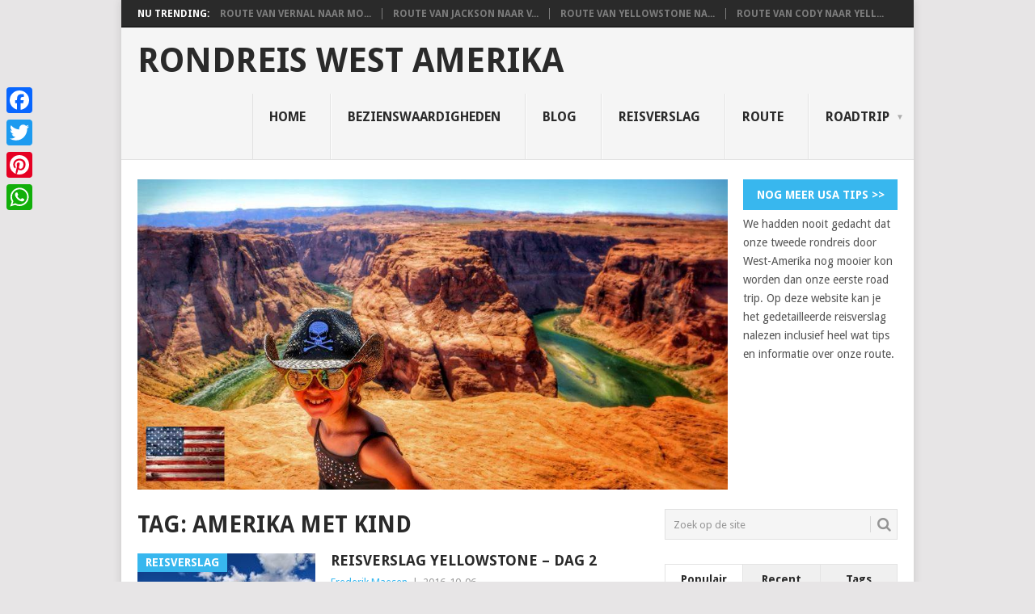

--- FILE ---
content_type: text/html; charset=UTF-8
request_url: https://www.rondreis-west-amerika.com/tag/amerika-met-kind/
body_size: 13151
content:
<!DOCTYPE html>
<html lang="nl">
<head>
<meta charset="UTF-8">
<meta name="viewport" content="width=device-width, initial-scale=1">
<link rel="profile" href="https://gmpg.org/xfn/11">
<link rel="pingback" href="https://www.rondreis-west-amerika.com/xmlrpc.php">
<meta name='robots' content='index, follow, max-image-preview:large, max-snippet:-1, max-video-preview:-1' />

	<!-- This site is optimized with the Yoast SEO plugin v19.8 - https://yoast.com/wordpress/plugins/seo/ -->
	<title>Amerika met kind Archieven - Rondreis West Amerika</title>
	<link rel="canonical" href="https://www.rondreis-west-amerika.com/tag/amerika-met-kind/" />
	<meta property="og:locale" content="nl_NL" />
	<meta property="og:type" content="article" />
	<meta property="og:title" content="Amerika met kind Archieven - Rondreis West Amerika" />
	<meta property="og:url" content="https://www.rondreis-west-amerika.com/tag/amerika-met-kind/" />
	<meta property="og:site_name" content="Rondreis West Amerika" />
	<meta name="twitter:card" content="summary_large_image" />
	<script type="application/ld+json" class="yoast-schema-graph">{"@context":"https://schema.org","@graph":[{"@type":"CollectionPage","@id":"https://www.rondreis-west-amerika.com/tag/amerika-met-kind/","url":"https://www.rondreis-west-amerika.com/tag/amerika-met-kind/","name":"Amerika met kind Archieven - Rondreis West Amerika","isPartOf":{"@id":"https://www.rondreis-west-amerika.com/#website"},"primaryImageOfPage":{"@id":"https://www.rondreis-west-amerika.com/tag/amerika-met-kind/#primaryimage"},"image":{"@id":"https://www.rondreis-west-amerika.com/tag/amerika-met-kind/#primaryimage"},"thumbnailUrl":"https://www.rondreis-west-amerika.com/wp-content/uploads/2016/10/IMG_5651.jpg","breadcrumb":{"@id":"https://www.rondreis-west-amerika.com/tag/amerika-met-kind/#breadcrumb"},"inLanguage":"nl"},{"@type":"ImageObject","inLanguage":"nl","@id":"https://www.rondreis-west-amerika.com/tag/amerika-met-kind/#primaryimage","url":"https://www.rondreis-west-amerika.com/wp-content/uploads/2016/10/IMG_5651.jpg","contentUrl":"https://www.rondreis-west-amerika.com/wp-content/uploads/2016/10/IMG_5651.jpg","width":4898,"height":3265,"caption":"Reisverhaal Yellowstone National Park"},{"@type":"BreadcrumbList","@id":"https://www.rondreis-west-amerika.com/tag/amerika-met-kind/#breadcrumb","itemListElement":[{"@type":"ListItem","position":1,"name":"Home","item":"https://www.rondreis-west-amerika.com/"},{"@type":"ListItem","position":2,"name":"Amerika met kind"}]},{"@type":"WebSite","@id":"https://www.rondreis-west-amerika.com/#website","url":"https://www.rondreis-west-amerika.com/","name":"Rondreis West Amerika","description":"Alles over onze rondreis in Amerika","potentialAction":[{"@type":"SearchAction","target":{"@type":"EntryPoint","urlTemplate":"https://www.rondreis-west-amerika.com/?s={search_term_string}"},"query-input":"required name=search_term_string"}],"inLanguage":"nl"}]}</script>
	<!-- / Yoast SEO plugin. -->


<link rel='dns-prefetch' href='//static.addtoany.com' />
<link rel='dns-prefetch' href='//fonts.googleapis.com' />
<link rel='dns-prefetch' href='//s.w.org' />
<link rel="alternate" type="application/rss+xml" title="Rondreis West Amerika &raquo; Feed" href="https://www.rondreis-west-amerika.com/feed/" />
<link rel="alternate" type="application/rss+xml" title="Rondreis West Amerika &raquo; Reactiesfeed" href="https://www.rondreis-west-amerika.com/comments/feed/" />
<link rel="alternate" type="application/rss+xml" title="Rondreis West Amerika &raquo; Amerika met kind Tagfeed" href="https://www.rondreis-west-amerika.com/tag/amerika-met-kind/feed/" />
<script type="text/javascript">
window._wpemojiSettings = {"baseUrl":"https:\/\/s.w.org\/images\/core\/emoji\/14.0.0\/72x72\/","ext":".png","svgUrl":"https:\/\/s.w.org\/images\/core\/emoji\/14.0.0\/svg\/","svgExt":".svg","source":{"concatemoji":"https:\/\/www.rondreis-west-amerika.com\/wp-includes\/js\/wp-emoji-release.min.js?ver=6.0.11"}};
/*! This file is auto-generated */
!function(e,a,t){var n,r,o,i=a.createElement("canvas"),p=i.getContext&&i.getContext("2d");function s(e,t){var a=String.fromCharCode,e=(p.clearRect(0,0,i.width,i.height),p.fillText(a.apply(this,e),0,0),i.toDataURL());return p.clearRect(0,0,i.width,i.height),p.fillText(a.apply(this,t),0,0),e===i.toDataURL()}function c(e){var t=a.createElement("script");t.src=e,t.defer=t.type="text/javascript",a.getElementsByTagName("head")[0].appendChild(t)}for(o=Array("flag","emoji"),t.supports={everything:!0,everythingExceptFlag:!0},r=0;r<o.length;r++)t.supports[o[r]]=function(e){if(!p||!p.fillText)return!1;switch(p.textBaseline="top",p.font="600 32px Arial",e){case"flag":return s([127987,65039,8205,9895,65039],[127987,65039,8203,9895,65039])?!1:!s([55356,56826,55356,56819],[55356,56826,8203,55356,56819])&&!s([55356,57332,56128,56423,56128,56418,56128,56421,56128,56430,56128,56423,56128,56447],[55356,57332,8203,56128,56423,8203,56128,56418,8203,56128,56421,8203,56128,56430,8203,56128,56423,8203,56128,56447]);case"emoji":return!s([129777,127995,8205,129778,127999],[129777,127995,8203,129778,127999])}return!1}(o[r]),t.supports.everything=t.supports.everything&&t.supports[o[r]],"flag"!==o[r]&&(t.supports.everythingExceptFlag=t.supports.everythingExceptFlag&&t.supports[o[r]]);t.supports.everythingExceptFlag=t.supports.everythingExceptFlag&&!t.supports.flag,t.DOMReady=!1,t.readyCallback=function(){t.DOMReady=!0},t.supports.everything||(n=function(){t.readyCallback()},a.addEventListener?(a.addEventListener("DOMContentLoaded",n,!1),e.addEventListener("load",n,!1)):(e.attachEvent("onload",n),a.attachEvent("onreadystatechange",function(){"complete"===a.readyState&&t.readyCallback()})),(e=t.source||{}).concatemoji?c(e.concatemoji):e.wpemoji&&e.twemoji&&(c(e.twemoji),c(e.wpemoji)))}(window,document,window._wpemojiSettings);
</script>
<style type="text/css">
img.wp-smiley,
img.emoji {
	display: inline !important;
	border: none !important;
	box-shadow: none !important;
	height: 1em !important;
	width: 1em !important;
	margin: 0 0.07em !important;
	vertical-align: -0.1em !important;
	background: none !important;
	padding: 0 !important;
}
</style>
	<link rel='stylesheet' id='wp-block-library-css'  href='https://www.rondreis-west-amerika.com/wp-includes/css/dist/block-library/style.min.css?ver=6.0.11' type='text/css' media='all' />
<style id='wp-block-library-theme-inline-css' type='text/css'>
.wp-block-audio figcaption{color:#555;font-size:13px;text-align:center}.is-dark-theme .wp-block-audio figcaption{color:hsla(0,0%,100%,.65)}.wp-block-code{border:1px solid #ccc;border-radius:4px;font-family:Menlo,Consolas,monaco,monospace;padding:.8em 1em}.wp-block-embed figcaption{color:#555;font-size:13px;text-align:center}.is-dark-theme .wp-block-embed figcaption{color:hsla(0,0%,100%,.65)}.blocks-gallery-caption{color:#555;font-size:13px;text-align:center}.is-dark-theme .blocks-gallery-caption{color:hsla(0,0%,100%,.65)}.wp-block-image figcaption{color:#555;font-size:13px;text-align:center}.is-dark-theme .wp-block-image figcaption{color:hsla(0,0%,100%,.65)}.wp-block-pullquote{border-top:4px solid;border-bottom:4px solid;margin-bottom:1.75em;color:currentColor}.wp-block-pullquote__citation,.wp-block-pullquote cite,.wp-block-pullquote footer{color:currentColor;text-transform:uppercase;font-size:.8125em;font-style:normal}.wp-block-quote{border-left:.25em solid;margin:0 0 1.75em;padding-left:1em}.wp-block-quote cite,.wp-block-quote footer{color:currentColor;font-size:.8125em;position:relative;font-style:normal}.wp-block-quote.has-text-align-right{border-left:none;border-right:.25em solid;padding-left:0;padding-right:1em}.wp-block-quote.has-text-align-center{border:none;padding-left:0}.wp-block-quote.is-large,.wp-block-quote.is-style-large,.wp-block-quote.is-style-plain{border:none}.wp-block-search .wp-block-search__label{font-weight:700}:where(.wp-block-group.has-background){padding:1.25em 2.375em}.wp-block-separator.has-css-opacity{opacity:.4}.wp-block-separator{border:none;border-bottom:2px solid;margin-left:auto;margin-right:auto}.wp-block-separator.has-alpha-channel-opacity{opacity:1}.wp-block-separator:not(.is-style-wide):not(.is-style-dots){width:100px}.wp-block-separator.has-background:not(.is-style-dots){border-bottom:none;height:1px}.wp-block-separator.has-background:not(.is-style-wide):not(.is-style-dots){height:2px}.wp-block-table thead{border-bottom:3px solid}.wp-block-table tfoot{border-top:3px solid}.wp-block-table td,.wp-block-table th{padding:.5em;border:1px solid;word-break:normal}.wp-block-table figcaption{color:#555;font-size:13px;text-align:center}.is-dark-theme .wp-block-table figcaption{color:hsla(0,0%,100%,.65)}.wp-block-video figcaption{color:#555;font-size:13px;text-align:center}.is-dark-theme .wp-block-video figcaption{color:hsla(0,0%,100%,.65)}.wp-block-template-part.has-background{padding:1.25em 2.375em;margin-top:0;margin-bottom:0}
</style>
<style id='global-styles-inline-css' type='text/css'>
body{--wp--preset--color--black: #000000;--wp--preset--color--cyan-bluish-gray: #abb8c3;--wp--preset--color--white: #ffffff;--wp--preset--color--pale-pink: #f78da7;--wp--preset--color--vivid-red: #cf2e2e;--wp--preset--color--luminous-vivid-orange: #ff6900;--wp--preset--color--luminous-vivid-amber: #fcb900;--wp--preset--color--light-green-cyan: #7bdcb5;--wp--preset--color--vivid-green-cyan: #00d084;--wp--preset--color--pale-cyan-blue: #8ed1fc;--wp--preset--color--vivid-cyan-blue: #0693e3;--wp--preset--color--vivid-purple: #9b51e0;--wp--preset--gradient--vivid-cyan-blue-to-vivid-purple: linear-gradient(135deg,rgba(6,147,227,1) 0%,rgb(155,81,224) 100%);--wp--preset--gradient--light-green-cyan-to-vivid-green-cyan: linear-gradient(135deg,rgb(122,220,180) 0%,rgb(0,208,130) 100%);--wp--preset--gradient--luminous-vivid-amber-to-luminous-vivid-orange: linear-gradient(135deg,rgba(252,185,0,1) 0%,rgba(255,105,0,1) 100%);--wp--preset--gradient--luminous-vivid-orange-to-vivid-red: linear-gradient(135deg,rgba(255,105,0,1) 0%,rgb(207,46,46) 100%);--wp--preset--gradient--very-light-gray-to-cyan-bluish-gray: linear-gradient(135deg,rgb(238,238,238) 0%,rgb(169,184,195) 100%);--wp--preset--gradient--cool-to-warm-spectrum: linear-gradient(135deg,rgb(74,234,220) 0%,rgb(151,120,209) 20%,rgb(207,42,186) 40%,rgb(238,44,130) 60%,rgb(251,105,98) 80%,rgb(254,248,76) 100%);--wp--preset--gradient--blush-light-purple: linear-gradient(135deg,rgb(255,206,236) 0%,rgb(152,150,240) 100%);--wp--preset--gradient--blush-bordeaux: linear-gradient(135deg,rgb(254,205,165) 0%,rgb(254,45,45) 50%,rgb(107,0,62) 100%);--wp--preset--gradient--luminous-dusk: linear-gradient(135deg,rgb(255,203,112) 0%,rgb(199,81,192) 50%,rgb(65,88,208) 100%);--wp--preset--gradient--pale-ocean: linear-gradient(135deg,rgb(255,245,203) 0%,rgb(182,227,212) 50%,rgb(51,167,181) 100%);--wp--preset--gradient--electric-grass: linear-gradient(135deg,rgb(202,248,128) 0%,rgb(113,206,126) 100%);--wp--preset--gradient--midnight: linear-gradient(135deg,rgb(2,3,129) 0%,rgb(40,116,252) 100%);--wp--preset--duotone--dark-grayscale: url('#wp-duotone-dark-grayscale');--wp--preset--duotone--grayscale: url('#wp-duotone-grayscale');--wp--preset--duotone--purple-yellow: url('#wp-duotone-purple-yellow');--wp--preset--duotone--blue-red: url('#wp-duotone-blue-red');--wp--preset--duotone--midnight: url('#wp-duotone-midnight');--wp--preset--duotone--magenta-yellow: url('#wp-duotone-magenta-yellow');--wp--preset--duotone--purple-green: url('#wp-duotone-purple-green');--wp--preset--duotone--blue-orange: url('#wp-duotone-blue-orange');--wp--preset--font-size--small: 13px;--wp--preset--font-size--medium: 20px;--wp--preset--font-size--large: 36px;--wp--preset--font-size--x-large: 42px;}.has-black-color{color: var(--wp--preset--color--black) !important;}.has-cyan-bluish-gray-color{color: var(--wp--preset--color--cyan-bluish-gray) !important;}.has-white-color{color: var(--wp--preset--color--white) !important;}.has-pale-pink-color{color: var(--wp--preset--color--pale-pink) !important;}.has-vivid-red-color{color: var(--wp--preset--color--vivid-red) !important;}.has-luminous-vivid-orange-color{color: var(--wp--preset--color--luminous-vivid-orange) !important;}.has-luminous-vivid-amber-color{color: var(--wp--preset--color--luminous-vivid-amber) !important;}.has-light-green-cyan-color{color: var(--wp--preset--color--light-green-cyan) !important;}.has-vivid-green-cyan-color{color: var(--wp--preset--color--vivid-green-cyan) !important;}.has-pale-cyan-blue-color{color: var(--wp--preset--color--pale-cyan-blue) !important;}.has-vivid-cyan-blue-color{color: var(--wp--preset--color--vivid-cyan-blue) !important;}.has-vivid-purple-color{color: var(--wp--preset--color--vivid-purple) !important;}.has-black-background-color{background-color: var(--wp--preset--color--black) !important;}.has-cyan-bluish-gray-background-color{background-color: var(--wp--preset--color--cyan-bluish-gray) !important;}.has-white-background-color{background-color: var(--wp--preset--color--white) !important;}.has-pale-pink-background-color{background-color: var(--wp--preset--color--pale-pink) !important;}.has-vivid-red-background-color{background-color: var(--wp--preset--color--vivid-red) !important;}.has-luminous-vivid-orange-background-color{background-color: var(--wp--preset--color--luminous-vivid-orange) !important;}.has-luminous-vivid-amber-background-color{background-color: var(--wp--preset--color--luminous-vivid-amber) !important;}.has-light-green-cyan-background-color{background-color: var(--wp--preset--color--light-green-cyan) !important;}.has-vivid-green-cyan-background-color{background-color: var(--wp--preset--color--vivid-green-cyan) !important;}.has-pale-cyan-blue-background-color{background-color: var(--wp--preset--color--pale-cyan-blue) !important;}.has-vivid-cyan-blue-background-color{background-color: var(--wp--preset--color--vivid-cyan-blue) !important;}.has-vivid-purple-background-color{background-color: var(--wp--preset--color--vivid-purple) !important;}.has-black-border-color{border-color: var(--wp--preset--color--black) !important;}.has-cyan-bluish-gray-border-color{border-color: var(--wp--preset--color--cyan-bluish-gray) !important;}.has-white-border-color{border-color: var(--wp--preset--color--white) !important;}.has-pale-pink-border-color{border-color: var(--wp--preset--color--pale-pink) !important;}.has-vivid-red-border-color{border-color: var(--wp--preset--color--vivid-red) !important;}.has-luminous-vivid-orange-border-color{border-color: var(--wp--preset--color--luminous-vivid-orange) !important;}.has-luminous-vivid-amber-border-color{border-color: var(--wp--preset--color--luminous-vivid-amber) !important;}.has-light-green-cyan-border-color{border-color: var(--wp--preset--color--light-green-cyan) !important;}.has-vivid-green-cyan-border-color{border-color: var(--wp--preset--color--vivid-green-cyan) !important;}.has-pale-cyan-blue-border-color{border-color: var(--wp--preset--color--pale-cyan-blue) !important;}.has-vivid-cyan-blue-border-color{border-color: var(--wp--preset--color--vivid-cyan-blue) !important;}.has-vivid-purple-border-color{border-color: var(--wp--preset--color--vivid-purple) !important;}.has-vivid-cyan-blue-to-vivid-purple-gradient-background{background: var(--wp--preset--gradient--vivid-cyan-blue-to-vivid-purple) !important;}.has-light-green-cyan-to-vivid-green-cyan-gradient-background{background: var(--wp--preset--gradient--light-green-cyan-to-vivid-green-cyan) !important;}.has-luminous-vivid-amber-to-luminous-vivid-orange-gradient-background{background: var(--wp--preset--gradient--luminous-vivid-amber-to-luminous-vivid-orange) !important;}.has-luminous-vivid-orange-to-vivid-red-gradient-background{background: var(--wp--preset--gradient--luminous-vivid-orange-to-vivid-red) !important;}.has-very-light-gray-to-cyan-bluish-gray-gradient-background{background: var(--wp--preset--gradient--very-light-gray-to-cyan-bluish-gray) !important;}.has-cool-to-warm-spectrum-gradient-background{background: var(--wp--preset--gradient--cool-to-warm-spectrum) !important;}.has-blush-light-purple-gradient-background{background: var(--wp--preset--gradient--blush-light-purple) !important;}.has-blush-bordeaux-gradient-background{background: var(--wp--preset--gradient--blush-bordeaux) !important;}.has-luminous-dusk-gradient-background{background: var(--wp--preset--gradient--luminous-dusk) !important;}.has-pale-ocean-gradient-background{background: var(--wp--preset--gradient--pale-ocean) !important;}.has-electric-grass-gradient-background{background: var(--wp--preset--gradient--electric-grass) !important;}.has-midnight-gradient-background{background: var(--wp--preset--gradient--midnight) !important;}.has-small-font-size{font-size: var(--wp--preset--font-size--small) !important;}.has-medium-font-size{font-size: var(--wp--preset--font-size--medium) !important;}.has-large-font-size{font-size: var(--wp--preset--font-size--large) !important;}.has-x-large-font-size{font-size: var(--wp--preset--font-size--x-large) !important;}
</style>
<link rel='stylesheet' id='point-style-css'  href='https://www.rondreis-west-amerika.com/wp-content/themes/point/style.css?ver=6.0.11' type='text/css' media='all' />
<style id='point-style-inline-css' type='text/css'>

		a:hover, .menu .current-menu-item > a, .menu .current-menu-item, .current-menu-ancestor > a.sf-with-ul, .current-menu-ancestor, footer .textwidget a, .single_post a:not(.wp-block-button__link), #commentform a, .copyrights a:hover, a, footer .widget li a:hover, .menu > li:hover > a, .single_post .post-info a, .post-info a, .readMore a, .reply a, .fn a, .carousel a:hover, .single_post .related-posts a:hover, .sidebar.c-4-12 .textwidget a, footer .textwidget a, .sidebar.c-4-12 a:hover, .title a:hover, .trending-articles li a:hover { color: #38b7ee; }
		.review-result, .review-total-only { color: #38b7ee!important; }
		.nav-previous a, .nav-next a, .sub-menu, #commentform input#submit, .tagcloud a, #tabber ul.tabs li a.selected, .featured-cat, .mts-subscribe input[type='submit'], .pagination a, .widget .wpt_widget_content #tags-tab-content ul li a, .latestPost-review-wrapper, .pagination .dots, .primary-navigation #wpmm-megamenu .wpmm-posts .wpmm-pagination a, #wpmm-megamenu .review-total-only, body .latestPost-review-wrapper, .review-type-circle.wp-review-show-total { background: #38b7ee; color: #fff; } .header-button { background: #38B7EE; } #logo a { color: ##555; }
		
		
</style>
<link rel='stylesheet' id='theme-slug-fonts-css'  href='//fonts.googleapis.com/css?family=Droid+Sans%3A400%2C700&#038;subset=latin-ext' type='text/css' media='all' />
<link rel='stylesheet' id='tablepress-default-css'  href='https://www.rondreis-west-amerika.com/wp-content/plugins/tablepress/css/default.min.css?ver=1.14' type='text/css' media='all' />
<link rel='stylesheet' id='wp_review-style-css'  href='https://www.rondreis-west-amerika.com/wp-content/plugins/wp-review/public/css/wp-review.css?ver=5.3.5' type='text/css' media='all' />
<link rel='stylesheet' id='wp-color-picker-css'  href='https://www.rondreis-west-amerika.com/wp-admin/css/color-picker.min.css?ver=6.0.11' type='text/css' media='all' />
<link rel='stylesheet' id='bos-searchbox-css'  href='https://www.rondreis-west-amerika.com/wp-content/plugins/bookingcom-official-searchbox/assets/css/bos_searchbox.css?ver=6.0.11' type='text/css' media='all' />
<link rel='stylesheet' id='jquery-ui-css'  href='https://www.rondreis-west-amerika.com/wp-content/plugins/bookingcom-official-searchbox/assets/css/jquery-ui.css?ver=6.0.11' type='text/css' media='all' />
<link rel='stylesheet' id='addtoany-css'  href='https://www.rondreis-west-amerika.com/wp-content/plugins/add-to-any/addtoany.min.css?ver=1.16' type='text/css' media='all' />
<style id='addtoany-inline-css' type='text/css'>
@media screen and (max-width:1030px){
.a2a_floating_style.a2a_vertical_style{display:none;}
}
@media screen and (min-width:1029px){
.a2a_floating_style.a2a_default_style{display:none;}
}
</style>
<script type='text/javascript' id='addtoany-core-js-before'>
window.a2a_config=window.a2a_config||{};a2a_config.callbacks=[];a2a_config.overlays=[];a2a_config.templates={};a2a_localize = {
	Share: "Delen",
	Save: "Opslaan",
	Subscribe: "Inschrijven",
	Email: "E-mail",
	Bookmark: "Bookmark",
	ShowAll: "Alles weergeven",
	ShowLess: "Niet alles weergeven",
	FindServices: "Vind dienst(en)",
	FindAnyServiceToAddTo: "Vind direct een dienst om aan toe te voegen",
	PoweredBy: "Mede mogelijk gemaakt door",
	ShareViaEmail: "Delen per e-mail",
	SubscribeViaEmail: "Abonneren via e-mail",
	BookmarkInYourBrowser: "Bookmark in je browser",
	BookmarkInstructions: "Druk op Ctrl+D of \u2318+D om deze pagina te bookmarken",
	AddToYourFavorites: "Voeg aan je favorieten toe",
	SendFromWebOrProgram: "Stuur vanuit elk e-mailadres of e-mail programma",
	EmailProgram: "E-mail programma",
	More: "Meer&#8230;",
	ThanksForSharing: "Bedankt voor het delen!",
	ThanksForFollowing: "Dank voor het volgen!"
};
</script>
<script type='text/javascript' async src='https://static.addtoany.com/menu/page.js' id='addtoany-core-js'></script>
<script type='text/javascript' src='https://www.rondreis-west-amerika.com/wp-includes/js/jquery/jquery.min.js?ver=3.6.0' id='jquery-core-js'></script>
<script type='text/javascript' src='https://www.rondreis-west-amerika.com/wp-includes/js/jquery/jquery-migrate.min.js?ver=3.3.2' id='jquery-migrate-js'></script>
<script type='text/javascript' async src='https://www.rondreis-west-amerika.com/wp-content/plugins/add-to-any/addtoany.min.js?ver=1.1' id='addtoany-jquery-js'></script>
<script type='text/javascript' src='https://www.rondreis-west-amerika.com/wp-content/themes/point/js/customscripts.js?ver=6.0.11' id='point-customscripts-js'></script>
<link rel="https://api.w.org/" href="https://www.rondreis-west-amerika.com/wp-json/" /><link rel="alternate" type="application/json" href="https://www.rondreis-west-amerika.com/wp-json/wp/v2/tags/32" /><link rel="EditURI" type="application/rsd+xml" title="RSD" href="https://www.rondreis-west-amerika.com/xmlrpc.php?rsd" />
<link rel="wlwmanifest" type="application/wlwmanifest+xml" href="https://www.rondreis-west-amerika.com/wp-includes/wlwmanifest.xml" /> 
<meta name="generator" content="WordPress 6.0.11" />
		<style type="text/css">
							.site-title a,
				.site-description {
					color: #2a2a2a;
				}
						</style>
		<style type="text/css" id="custom-background-css">
body.custom-background { background-color: ##e7e5e6; }
</style>
	<link rel="icon" href="https://www.rondreis-west-amerika.com/wp-content/uploads/2015/11/cropped-Amerikaanse-vlag-32x32.jpg" sizes="32x32" />
<link rel="icon" href="https://www.rondreis-west-amerika.com/wp-content/uploads/2015/11/cropped-Amerikaanse-vlag-192x192.jpg" sizes="192x192" />
<link rel="apple-touch-icon" href="https://www.rondreis-west-amerika.com/wp-content/uploads/2015/11/cropped-Amerikaanse-vlag-180x180.jpg" />
<meta name="msapplication-TileImage" content="https://www.rondreis-west-amerika.com/wp-content/uploads/2015/11/cropped-Amerikaanse-vlag-270x270.jpg" />
</head>

<body data-rsssl=1 id="blog" class="archive tag tag-amerika-met-kind tag-32 custom-background wp-embed-responsive boxed cslayout">

<div class="main-container clear">

				<div class="trending-articles">
				<ul>
					<li class="firstlink">Nu trending:</li>
													<li class="trendingPost">
									<a href="https://www.rondreis-west-amerika.com/route-van-vernal-naar-moab/" title="Route van Vernal naar Moab" rel="bookmark">Route van Vernal naar Mo...</a>
								</li>
																<li class="trendingPost">
									<a href="https://www.rondreis-west-amerika.com/route-van-jackson-naar-vernal/" title="Route van Jackson naar Vernal" rel="bookmark">Route van Jackson naar V...</a>
								</li>
																<li class="trendingPost">
									<a href="https://www.rondreis-west-amerika.com/route-yellowstone-naar-jackson/" title="Route van Yellowstone naar Jackson" rel="bookmark">Route van Yellowstone na...</a>
								</li>
																<li class="trendingPost">
									<a href="https://www.rondreis-west-amerika.com/route-cody-naar-yellowstone/" title="Route van Cody naar Yellowstone" rel="bookmark">Route van Cody naar Yell...</a>
								</li>
												</ul>
			</div>
					<header id="masthead" class="site-header" role="banner">
			<div class="site-branding">
															<h2 id="logo" class="text-logo" itemprop="headline">
							<a href="https://www.rondreis-west-amerika.com">Rondreis West Amerika</a>
						</h2><!-- END #logo -->
									
				<a href="#" id="pull" class="toggle-mobile-menu">Menu</a>
				<div class="primary-navigation">
					<nav id="navigation" class="mobile-menu-wrapper" role="navigation">
						<ul id="menu-header" class="menu clearfix"><li id="menu-item-517" class="menu-item menu-item-type-custom menu-item-object-custom menu-item-home"><a href="https://www.rondreis-west-amerika.com">Home<br /><span class="sub"></span></a></li>
<li id="menu-item-507" class="menu-item menu-item-type-post_type menu-item-object-page"><a href="https://www.rondreis-west-amerika.com/bezienswaardigheden/">Bezienswaardigheden<br /><span class="sub"></span></a></li>
<li id="menu-item-106" class="menu-item menu-item-type-taxonomy menu-item-object-category"><a href="https://www.rondreis-west-amerika.com/category/blog/">Blog<br /><span class="sub"></span></a></li>
<li id="menu-item-503" class="menu-item menu-item-type-post_type menu-item-object-page"><a href="https://www.rondreis-west-amerika.com/reisverslag/">Reisverslag<br /><span class="sub"></span></a></li>
<li id="menu-item-110" class="menu-item menu-item-type-post_type menu-item-object-page"><a href="https://www.rondreis-west-amerika.com/route/">Route<br /><span class="sub"></span></a></li>
<li id="menu-item-152" class="menu-item menu-item-type-post_type menu-item-object-page menu-item-has-children"><a href="https://www.rondreis-west-amerika.com/roadtrip/">Roadtrip<br /><span class="sub"></span></a>
<ul class="sub-menu">
	<li id="menu-item-251" class="menu-item menu-item-type-post_type menu-item-object-page"><a title="Hotels" href="https://www.rondreis-west-amerika.com/hotels/">Hotels<br /><span class="sub"></span></a></li>
	<li id="menu-item-153" class="menu-item menu-item-type-post_type menu-item-object-post"><a href="https://www.rondreis-west-amerika.com/reisschema/">Reisschema<br /><span class="sub"></span></a></li>
</ul>
</li>
</ul>					</nav><!-- #navigation -->
				</div><!-- .primary-navigation -->
			</div><!-- .site-branding -->
		</header><!-- #masthead -->

					<div class="header-bottom-second">
				<div id="header-widget-container">
					<div class="widget-header">
						<IMG SRC="https://www.rondreis-west-amerika.com/wp-content/uploads/2015/12/Roadtrip-USA.jpg" ALT="Rondreis West Amerika">					</div>
					<div class="widget-header-bottom-right">
						<div class="textwidget">
							<div class="topad">
								<a href="https://www.frederikmaesen.be/category/usa/" class="header-button">Nog meer USA tips  &gt;&gt;</a>We hadden nooit gedacht dat onze tweede rondreis door West-Amerika nog mooier kon worden dan onze eerste road trip. Op deze website kan je het gedetailleerde reisverslag nalezen inclusief heel wat tips en informatie over onze route.							</div>
						</div>
					</div><!-- .widget-header-bottom-right -->
				</div><!-- #header-widget-container -->
			</div><!-- .header-bottom-second -->
			
<div id="page" class="home-page">
	<div class="content">
		<div class="article">
			<h1 class="postsby">
				<span>Tag: <span>Amerika met kind</span></span>
			</h1>
			
<article class="post excerpt">
				<a href="https://www.rondreis-west-amerika.com/reisverslag-yellowstone-dag-2/" title="Reisverslag Yellowstone &#8211; dag 2" id="featured-thumbnail">
				<div class="featured-thumbnail"><img width="220" height="162" src="https://www.rondreis-west-amerika.com/wp-content/uploads/2016/10/IMG_5651-220x162.jpg" class="attachment-featured size-featured wp-post-image" alt="Reisverhaal Yellowstone National Park" title="" /></div>				<div class="featured-cat">
					Reisverslag				</div>
							</a>
				<header>
		<h2 class="title">
			<a href="https://www.rondreis-west-amerika.com/reisverslag-yellowstone-dag-2/" title="Reisverslag Yellowstone &#8211; dag 2" rel="bookmark">Reisverslag Yellowstone &#8211; dag 2</a>
		</h2>
		<div class="post-info"><span class="theauthor"><a href="https://www.rondreis-west-amerika.com/author/frederik-maesen/" title="Berichten van Frederik Maesen" rel="author">Frederik Maesen</a></span> | <span class="thetime">2016-10-06</span></div>
	</header><!--.header-->
			<div class="post-content image-caption-format-1">
			  Reisverslag Yellowstone &#8211; dag 2 Good morning Yellowstone!  Vandaag werden we wakker met een stralend zonnetje, een heel verschil met gisteren.  De volgende dagen beloofden heel zonnig te		</div>
		<span class="readMore"><a href="https://www.rondreis-west-amerika.com/reisverslag-yellowstone-dag-2/" title="Reisverslag Yellowstone &#8211; dag 2" rel="nofollow">Meer lezen</a></span>
	</article>

<article class="post excerpt">
				<a href="https://www.rondreis-west-amerika.com/goud-zoeken-amerika/" title="Goud zoeken in Amerika" id="featured-thumbnail">
				<div class="featured-thumbnail"><img width="220" height="162" src="https://www.rondreis-west-amerika.com/wp-content/uploads/2016/07/IMG_4804-220x162.jpg" class="attachment-featured size-featured wp-post-image" alt="Zelf goud zoeken in Amerika" loading="lazy" title="" /></div>				<div class="featured-cat">
					Blog				</div>
							</a>
				<header>
		<h2 class="title">
			<a href="https://www.rondreis-west-amerika.com/goud-zoeken-amerika/" title="Goud zoeken in Amerika" rel="bookmark">Goud zoeken in Amerika</a>
		</h2>
		<div class="post-info"><span class="theauthor"><a href="https://www.rondreis-west-amerika.com/author/frederik-maesen/" title="Berichten van Frederik Maesen" rel="author">Frederik Maesen</a></span> | <span class="thetime">2016-10-01</span></div>
	</header><!--.header-->
			<div class="post-content image-caption-format-1">
			Goud zoeken in Amerika Ga je op vakantie naar Amerika en ben je op zoek naar een locatie om goud te gaan zoeken?  Wij hebben tijdens onze rit		</div>
		<span class="readMore"><a href="https://www.rondreis-west-amerika.com/goud-zoeken-amerika/" title="Goud zoeken in Amerika" rel="nofollow">Meer lezen</a></span>
	</article>

<article class="post excerpt">
				<a href="https://www.rondreis-west-amerika.com/reisverslag-van-cody-naar-yellowstone/" title="Reisverslag van Cody naar Yellowstone" id="featured-thumbnail">
				<div class="featured-thumbnail"><img width="220" height="162" src="https://www.rondreis-west-amerika.com/wp-content/uploads/2016/09/Yellowstone-National-Park-ingang-220x162.jpg" class="attachment-featured size-featured wp-post-image" alt="yellowstone-national-park-ingang" loading="lazy" title="" /></div>				<div class="featured-cat">
					Reisverslag				</div>
							</a>
				<header>
		<h2 class="title">
			<a href="https://www.rondreis-west-amerika.com/reisverslag-van-cody-naar-yellowstone/" title="Reisverslag van Cody naar Yellowstone" rel="bookmark">Reisverslag van Cody naar Yellowstone</a>
		</h2>
		<div class="post-info"><span class="theauthor"><a href="https://www.rondreis-west-amerika.com/author/frederik-maesen/" title="Berichten van Frederik Maesen" rel="author">Frederik Maesen</a></span> | <span class="thetime">2016-09-28</span></div>
	</header><!--.header-->
			<div class="post-content image-caption-format-1">
			Reisverslag Yellowstone National Park (1) Eindelijk was het zover.  Vandaag reden we naar Yellowstone National Park, waar we uiteindelijk vier volle dagen zouden verblijven!  Zoals ze de dag voordien voorspeld		</div>
		<span class="readMore"><a href="https://www.rondreis-west-amerika.com/reisverslag-van-cody-naar-yellowstone/" title="Reisverslag van Cody naar Yellowstone" rel="nofollow">Meer lezen</a></span>
	</article>

<article class="post excerpt">
				<a href="https://www.rondreis-west-amerika.com/reisverslag-cody-wyoming/" title="Reisverslag Cody Wyoming" id="featured-thumbnail">
				<div class="featured-thumbnail"><img width="220" height="162" src="https://www.rondreis-west-amerika.com/wp-content/uploads/2016/09/Reisverslag-Cody-220x162.jpg" class="attachment-featured size-featured wp-post-image" alt="Reisverslag Cody" loading="lazy" title="" /></div>				<div class="featured-cat">
					Reisverslag				</div>
							</a>
				<header>
		<h2 class="title">
			<a href="https://www.rondreis-west-amerika.com/reisverslag-cody-wyoming/" title="Reisverslag Cody Wyoming" rel="bookmark">Reisverslag Cody Wyoming</a>
		</h2>
		<div class="post-info"><span class="theauthor"><a href="https://www.rondreis-west-amerika.com/author/frederik-maesen/" title="Berichten van Frederik Maesen" rel="author">Frederik Maesen</a></span> | <span class="thetime">2016-09-18</span></div>
	</header><!--.header-->
			<div class="post-content image-caption-format-1">
			Reisverslag Cody Wyoming Na een heerlijke nachtrust werden we wakker met zicht op de Devils Tower, of toch met een mooie poster van deze legendarische rots boven het bed		</div>
		<span class="readMore"><a href="https://www.rondreis-west-amerika.com/reisverslag-cody-wyoming/" title="Reisverslag Cody Wyoming" rel="nofollow">Meer lezen</a></span>
	</article>

<article class="post excerpt">
				<a href="https://www.rondreis-west-amerika.com/reisverslag-devils-tower-national-monument/" title="Reisverslag Devils Tower National Monument" id="featured-thumbnail">
				<div class="featured-thumbnail"><img width="220" height="162" src="https://www.rondreis-west-amerika.com/wp-content/uploads/2016/09/Reisverslag-Devils-Tower-220x162.jpg" class="attachment-featured size-featured wp-post-image" alt="Reisverslag Devils Tower" loading="lazy" title="" /></div>				<div class="featured-cat">
					Reisverslag				</div>
							</a>
				<header>
		<h2 class="title">
			<a href="https://www.rondreis-west-amerika.com/reisverslag-devils-tower-national-monument/" title="Reisverslag Devils Tower National Monument" rel="bookmark">Reisverslag Devils Tower National Monument</a>
		</h2>
		<div class="post-info"><span class="theauthor"><a href="https://www.rondreis-west-amerika.com/author/frederik-maesen/" title="Berichten van Frederik Maesen" rel="author">Frederik Maesen</a></span> | <span class="thetime">2016-09-06</span></div>
	</header><!--.header-->
			<div class="post-content image-caption-format-1">
			Reisverslag Devils Tower National Monument Na de fijne dagen in Custer State Park en Badlands National Park lieten we vandaag het prachtige South Dakota  achter ons.  Deze staat had ons enorm		</div>
		<span class="readMore"><a href="https://www.rondreis-west-amerika.com/reisverslag-devils-tower-national-monument/" title="Reisverslag Devils Tower National Monument" rel="nofollow">Meer lezen</a></span>
	</article>

<article class="post excerpt">
				<a href="https://www.rondreis-west-amerika.com/reisverslag-badlands-national-park/" title="Reisverslag Badlands National Park" id="featured-thumbnail">
				<div class="featured-thumbnail"><img width="220" height="162" src="https://www.rondreis-west-amerika.com/wp-content/uploads/2016/08/Prachtige-kleuren-in-Badlands-National-Park-220x162.jpg" class="attachment-featured size-featured wp-post-image" alt="Prachtige kleuren in Badlands National Park" loading="lazy" title="" /></div>				<div class="featured-cat">
					Reisverslag				</div>
							</a>
				<header>
		<h2 class="title">
			<a href="https://www.rondreis-west-amerika.com/reisverslag-badlands-national-park/" title="Reisverslag Badlands National Park" rel="bookmark">Reisverslag Badlands National Park</a>
		</h2>
		<div class="post-info"><span class="theauthor"><a href="https://www.rondreis-west-amerika.com/author/frederik-maesen/" title="Berichten van Frederik Maesen" rel="author">Frederik Maesen</a></span> | <span class="thetime">2016-09-03</span></div>
	</header><!--.header-->
			<div class="post-content image-caption-format-1">
			Reisverslag Badlands National Park Datum: 8 juli 2016 Plaats: Rapid City Route: 345 km Hotel: Super 8 Rapid City Weer: Zonnig met enkele wolkjes, 29°C Tanken Lekker uitgeslapen na een geweldig maar vermoeiend bezoek		</div>
		<span class="readMore"><a href="https://www.rondreis-west-amerika.com/reisverslag-badlands-national-park/" title="Reisverslag Badlands National Park" rel="nofollow">Meer lezen</a></span>
	</article>

<article class="post excerpt">
				<a href="https://www.rondreis-west-amerika.com/dag-25-relaxen-aan-zwembad/" title="Dag 25 &#8211; Relaxen aan het zwembad" id="featured-thumbnail">
				<div class="featured-thumbnail"><img width="220" height="162" src="https://www.rondreis-west-amerika.com/wp-content/uploads/2016/07/IMG_8804-220x162.jpg" class="attachment-featured size-featured wp-post-image" alt="" loading="lazy" title="" /></div>				<div class="featured-cat">
					Blog				</div>
							</a>
				<header>
		<h2 class="title">
			<a href="https://www.rondreis-west-amerika.com/dag-25-relaxen-aan-zwembad/" title="Dag 25 &#8211; Relaxen aan het zwembad" rel="bookmark">Dag 25 &#8211; Relaxen aan het zwembad</a>
		</h2>
		<div class="post-info"><span class="theauthor"><a href="https://www.rondreis-west-amerika.com/author/frederik-maesen/" title="Berichten van Frederik Maesen" rel="author">Frederik Maesen</a></span> | <span class="thetime">2016-07-29</span></div>
	</header><!--.header-->
			<div class="post-content image-caption-format-1">
			Relaxen aan het zwembad Nooit gedacht het zo snel de 28ste juli zou zijn!  Morgen vertrekken we alweer terug naar België.  Vandaag kozen we er voor om een		</div>
		<span class="readMore"><a href="https://www.rondreis-west-amerika.com/dag-25-relaxen-aan-zwembad/" title="Dag 25 &#8211; Relaxen aan het zwembad" rel="nofollow">Meer lezen</a></span>
	</article>

<article class="post excerpt">
				<a href="https://www.rondreis-west-amerika.com/big-thunder-gold-mine-in-keystone/" title="Big Thunder Gold Mine in Keystone" id="featured-thumbnail">
				<div class="featured-thumbnail"><img width="220" height="162" src="https://www.rondreis-west-amerika.com/wp-content/uploads/2016/01/Big-Thunder-Mountain-Railroad-Anaheim-220x162.jpg" class="attachment-featured size-featured wp-post-image" alt="Big Thunder Mountain Railroad Anaheim" loading="lazy" title="" /></div>				<div class="featured-cat">
					Blog				</div>
							</a>
				<header>
		<h2 class="title">
			<a href="https://www.rondreis-west-amerika.com/big-thunder-gold-mine-in-keystone/" title="Big Thunder Gold Mine in Keystone" rel="bookmark">Big Thunder Gold Mine in Keystone</a>
		</h2>
		<div class="post-info"><span class="theauthor"><a href="https://www.rondreis-west-amerika.com/author/frederik-maesen/" title="Berichten van Frederik Maesen" rel="author">Frederik Maesen</a></span> | <span class="thetime">2016-01-27</span></div>
	</header><!--.header-->
			<div class="post-content image-caption-format-1">
			Big Thunder Gold Mine in Keystone Als grote Disney fans hebben we al tientallen keren de Big Thunder Mountain Railroad genomen.  Deze attractie doet me iedere keer wegdromen van		</div>
		<span class="readMore"><a href="https://www.rondreis-west-amerika.com/big-thunder-gold-mine-in-keystone/" title="Big Thunder Gold Mine in Keystone" rel="nofollow">Meer lezen</a></span>
	</article>
		<nav class="navigation posts-navigation" role="navigation">
			<!--Start Pagination-->
					</nav><!--End Pagination-->
		
		</div>
		
	<aside class="sidebar c-4-12">
		<div id="sidebars" class="sidebar">
			<div class="sidebar_list">
				<aside id="search-2" class="widget widget_search"><form method="get" id="searchform" class="search-form" action="https://www.rondreis-west-amerika.com" _lpchecked="1">
	<fieldset>
		<input type="text" name="s" id="s" value="Zoek op de site" onblur="if (this.value == '') {this.value = 'Zoek op de site';}" onfocus="if (this.value == 'Zoek op de site') {this.value = '';}" >
		<button id="search-image" class="sbutton" type="submit" value="">
			<i class="point-icon icon-search"></i>
		</button>
	</fieldset>
</form>
</aside>			<aside id="wpt_widget-2" class="widget widget_wpt">			<div class="wpt_widget_content" id="wpt_widget-2_content" data-widget-number="2">
				<ul class="wpt-tabs has-3-tabs">
																		<li class="tab_title"><a href="#" id="popular-tab">Populair</a></li>
																								<li class="tab_title"><a href="#" id="recent-tab">Recent</a></li>
																								<li class="tab_title"><a href="#" id="tags-tab">Tags</a></li>
																										</ul> <!--end .tabs-->
				<div class="clear"></div>
				<div class="inside">
											<div id="popular-tab-content" class="tab-content">
						</div> <!--end #popular-tab-content-->
																<div id="recent-tab-content" class="tab-content">
						</div> <!--end #recent-tab-content-->
																					<div id="tags-tab-content" class="tab-content">
							<ul>
							</ul>
						</div> <!--end #tags-tab-content-->
										<div class="clear"></div>
				</div> <!--end .inside -->
				<div class="clear"></div>
			</div><!--end #tabber -->
						<script type="text/javascript">
				jQuery(function($) {
					$('#wpt_widget-2_content').data('args', {"allow_pagination":"1","post_num":"5","title_length":"15","comment_num":"5","show_thumb":"1","thumb_size":"small","show_date":"1","show_excerpt":null,"excerpt_length":"15","show_comment_num":null,"show_avatar":"1"});
				});
			</script>
			</aside>			<aside id="bos_searchbox_widget_class-2" class="widget bos_searchbox_widget_class">
        <div id="flexi_searchbox" style="background-color:#FEBA02;color:#003580;width:300px;" data-ver="2.3.1" >

            <div id="b_searchboxInc">
                                <h2 class="search-box-title-1"  style="color:#003580;font-size:19px;">
                    Zoek hotels en meer...                </h2>
                <form id="b_frm" action="//www.booking.com/searchresults.html" method="get" target="_blank" onsubmit="return sp.validation.validSearch();">
                    <div id="searchBox_error_msg" class="b_error b_external_searchbox" style="display: none;"></div>
                    <div id="b_frmInner">                        
                        <input type="hidden" name="si" value="ai,co,ci,re,di" />
                        <input type="hidden" name="utm_campaign" value="search_box" /> 
                        <input type="hidden" name="utm_medium" value="sp" /> 
                        
                        <input type="hidden" name="aid" value="341286" /><input type="hidden" name="label" value="wp-searchbox-widget-341286" /><input type="hidden" name="utm_term" value="wp-searchbox-widget-341286" /><input type="hidden" name="error_url" value="//www.booking.com/searchresults.html?aid=341286;" />             
                        <div id="b_searchDest">
                            <h3 id="b_destination_h4" style="color:#003580;">
                                Bestemming                            </h3>
    
                            <input type="text" id="b_destination" name="ss" placeholder="bijv. stad, regio, wijk of specifiek hotel" title="bijv. stad, regio, wijk of specifiek hotel" style="background-color:#FFFFFF;color:#003580;" />                            
                        </div><!-- #b_searchDest -->

                        <div id="searchBox_dates_error_msg" class="b_error b_external_searchbox" style="display: none ;"></div>

                        <div class="b_aff-dates">
                        <div id="b_searchCheckInDate" class="bos-dates__col nl_NL" data-dates="b_checkin" style="background:#FFFFFF;"><h4 id="checkInDate_h4" style="color:#003580;">Incheckdatum</h4><div class="b_searchDatesInner"><div class="bos-date-field__display bos-date__checkin" id="bos-date_b_checkin" style="color:#003580;">vr 05 dec 2025</div><input type="hidden" name="checkin" value="2025-12-05" id="b_checkin"></div></div><div id="b_searchCheckOutDate" class="bos-dates__col nl_NL" data-dates="b_checkout" style="background:#FFFFFF;"><h4 id="checkOutDate_h4" style="color:#003580;">Uitcheckdatum</h4><div class="b_searchDatesInner"><div class="bos-date-field__display bos-date__checkout" id="bos-date_b_checkout" style="color:#003580;">za 06 dec 2025</div><input type="hidden" name="checkout" value="2025-12-06" id="b_checkout"></div></div>                        </div>

                        <div class="b_avail">
                            <input type="hidden" value="on" name="do_availability_check" />
                        </div><!-- .b_submitButton_wrapper-->
                        
                        
                                                
                        <div class="b_submitButton_wrapper" style="text-align:right">
                            <input 
                                class="b_submitButton" 
                                type="submit" 
                                value="Zoeken" 
                                style="background-color:#0896FF;color:#FFFFFF;border-color:#0896FF;"
                            />
                        </div><!-- .b_submitButton_wrapper-->
                    
                        <div id="b_logo" style="text-align:left;">
                            <img src="https://www.rondreis-west-amerika.com/wp-content/plugins/bookingcom-official-searchbox/assets/images/booking_logotype_blue_150x25.png" alt="Booking.com">
                        </div>                
                        <!-- #b_logo" -->                        
                    </div><!-- #b_frmInner -->
                </form>
            </div><!-- #b_searchboxInc -->
            <div id="b_calendarPopup" class="b_popup">
                <div id="b_calendarInner" class="b_popupInner "></div>
            </div>
        </div><!-- #flexi_searchbox -->
        </aside><aside id="social-profile-icons-2" class="widget social-profile-icons"><h3 class="widget-title">Follow Frederik</h3><div class="social-profile-icons"><ul class=""><li class="social-pinterest"><a title="Pinterest" href="https://www.pinterest.com/frederikmaesen/" target="_blank"><i class="point-icon icon-pinterest-circled"></i></a></li><li class="social-instagram"><a title="Instagram" href="https://www.instagram.com/frederikmaesen/" target="_blank"><i class="point-icon icon-instagram"></i></a></li><li class="social-twitter"><a title="Twitter" href="https://twitter.com/frederikmaesen" target="_blank"><i class="point-icon icon-twitter"></i></a></li><li class="social-youtube"><a title="YouTube" href="https://www.youtube.com/user/FrederikMaesen" target="_blank"><i class="point-icon icon-youtube"></i></a></li></ul></div></aside><aside id="custom_html-2" class="widget_text widget widget_custom_html"><h3 class="widget-title">Meer leuke bestemmingen</h3><div class="textwidget custom-html-widget"><a href="https://www.frederikmaesen.be">
  <img src="https://www.frederikmaesen.be/wp-content/uploads/2017/10/Frederik-Maesen-Travelblog-e1508676846755.jpg" alt="Travelblogger Frederik Maesen" style="width:100%;height:auto;border:0">
</a></div></aside>			</div>
		</div><!--sidebars-->
	</aside>
		</div><!-- .content -->
</div><!-- #page -->

	<footer>
					<div class="carousel">
				<h3 class="frontTitle">
					<div class="latest">
						blog					</div>
				</h3>
									<div class="excerpt">
						<a href="https://www.rondreis-west-amerika.com/noordwest-amerika-seattle-naar-san-francisco/" title="Noordwest-Amerika: van Seattle naar San Francisco" id="footer-thumbnail">
							<div>
								<div class="hover"><i class="point-icon icon-zoom-in"></i></div>
																	<img width="140" height="130" src="https://www.rondreis-west-amerika.com/wp-content/uploads/2017/03/lassen-volcanic-1-140x130.jpg" class="attachment-carousel size-carousel wp-post-image" alt="" loading="lazy" title="" srcset="https://www.rondreis-west-amerika.com/wp-content/uploads/2017/03/lassen-volcanic-1-140x130.jpg 140w, https://www.rondreis-west-amerika.com/wp-content/uploads/2017/03/lassen-volcanic-1-60x57.jpg 60w" sizes="(max-width: 140px) 100vw, 140px" />															</div>
							<p class="footer-title">
								<span class="featured-title">Noordwest-Amerika: van Seattle naar San Francisco</span>
							</p>
						</a>
					</div><!--.post excerpt-->
										<div class="excerpt">
						<a href="https://www.rondreis-west-amerika.com/goud-zoeken-amerika/" title="Goud zoeken in Amerika" id="footer-thumbnail">
							<div>
								<div class="hover"><i class="point-icon icon-zoom-in"></i></div>
																	<img width="140" height="130" src="https://www.rondreis-west-amerika.com/wp-content/uploads/2016/07/IMG_4804-140x130.jpg" class="attachment-carousel size-carousel wp-post-image" alt="Zelf goud zoeken in Amerika" loading="lazy" title="" srcset="https://www.rondreis-west-amerika.com/wp-content/uploads/2016/07/IMG_4804-140x130.jpg 140w, https://www.rondreis-west-amerika.com/wp-content/uploads/2016/07/IMG_4804-60x57.jpg 60w" sizes="(max-width: 140px) 100vw, 140px" />															</div>
							<p class="footer-title">
								<span class="featured-title">Goud zoeken in Amerika</span>
							</p>
						</a>
					</div><!--.post excerpt-->
										<div class="excerpt">
						<a href="https://www.rondreis-west-amerika.com/dag-26-terug-naar-huis/" title="Dag 26 &#8211; Terug naar huis" id="footer-thumbnail">
							<div>
								<div class="hover"><i class="point-icon icon-zoom-in"></i></div>
																	<img width="140" height="130" src="https://www.rondreis-west-amerika.com/wp-content/uploads/2016/07/IMG_8880-140x130.jpg" class="attachment-carousel size-carousel wp-post-image" alt="Air Berlin New York" loading="lazy" title="" srcset="https://www.rondreis-west-amerika.com/wp-content/uploads/2016/07/IMG_8880-140x130.jpg 140w, https://www.rondreis-west-amerika.com/wp-content/uploads/2016/07/IMG_8880-60x57.jpg 60w" sizes="(max-width: 140px) 100vw, 140px" />															</div>
							<p class="footer-title">
								<span class="featured-title">Dag 26 &#8211; Terug naar huis</span>
							</p>
						</a>
					</div><!--.post excerpt-->
										<div class="excerpt">
						<a href="https://www.rondreis-west-amerika.com/dag-25-relaxen-aan-zwembad/" title="Dag 25 &#8211; Relaxen aan het zwembad" id="footer-thumbnail">
							<div>
								<div class="hover"><i class="point-icon icon-zoom-in"></i></div>
																	<img width="140" height="130" src="https://www.rondreis-west-amerika.com/wp-content/uploads/2016/07/IMG_8804-140x130.jpg" class="attachment-carousel size-carousel wp-post-image" alt="" loading="lazy" title="" srcset="https://www.rondreis-west-amerika.com/wp-content/uploads/2016/07/IMG_8804-140x130.jpg 140w, https://www.rondreis-west-amerika.com/wp-content/uploads/2016/07/IMG_8804-60x57.jpg 60w" sizes="(max-width: 140px) 100vw, 140px" />															</div>
							<p class="footer-title">
								<span class="featured-title">Dag 25 &#8211; Relaxen aan het zwembad</span>
							</p>
						</a>
					</div><!--.post excerpt-->
										<div class="excerpt">
						<a href="https://www.rondreis-west-amerika.com/dag-24-zappos/" title="Dag 24 &#8211; Zappos" id="footer-thumbnail">
							<div>
								<div class="hover"><i class="point-icon icon-zoom-in"></i></div>
																	<img width="140" height="130" src="https://www.rondreis-west-amerika.com/wp-content/uploads/2016/07/IMG_8710-140x130.jpg" class="attachment-carousel size-carousel wp-post-image" alt="" loading="lazy" title="" srcset="https://www.rondreis-west-amerika.com/wp-content/uploads/2016/07/IMG_8710-140x130.jpg 140w, https://www.rondreis-west-amerika.com/wp-content/uploads/2016/07/IMG_8710-60x57.jpg 60w" sizes="(max-width: 140px) 100vw, 140px" />															</div>
							<p class="footer-title">
								<span class="featured-title">Dag 24 &#8211; Zappos</span>
							</p>
						</a>
					</div><!--.post excerpt-->
										<div class="excerpt">
						<a href="https://www.rondreis-west-amerika.com/dag-23-grand-canyon-heli/" title="Dag 23 &#8211; Grand Canyon met de heli" id="footer-thumbnail">
							<div>
								<div class="hover"><i class="point-icon icon-zoom-in"></i></div>
																	<img width="140" height="130" src="https://www.rondreis-west-amerika.com/wp-content/uploads/2016/07/IMG_8357-140x130.jpg" class="attachment-carousel size-carousel wp-post-image" alt="" loading="lazy" title="" srcset="https://www.rondreis-west-amerika.com/wp-content/uploads/2016/07/IMG_8357-140x130.jpg 140w, https://www.rondreis-west-amerika.com/wp-content/uploads/2016/07/IMG_8357-60x57.jpg 60w" sizes="(max-width: 140px) 100vw, 140px" />															</div>
							<p class="footer-title">
								<span class="featured-title">Dag 23 &#8211; Grand Canyon met de heli</span>
							</p>
						</a>
					</div><!--.post excerpt-->
								</div>
			</footer><!--footer-->
			<!--start copyrights-->
		<div class="copyrights">
			<div class="row" id="copyright-note">
								<div class="copyright-left-text"> &copy; 2025 <a href="https://www.rondreis-west-amerika.com" title="Alles over onze rondreis in Amerika" rel="nofollow">Rondreis West Amerika</a>.</div>
				<div class="copyright-text">
									</div>
				<div class="footer-navigation">
					<ul id="menu-menu-onderaan-pagina" class="menu"><li id="menu-item-2028" class="menu-item menu-item-type-post_type menu-item-object-page menu-item-2028"><a href="https://www.rondreis-west-amerika.com/cookies/">Cookies</a></li>
<li id="menu-item-2029" class="menu-item menu-item-type-post_type menu-item-object-page menu-item-2029"><a href="https://www.rondreis-west-amerika.com/reisverslag/">Reisverslag</a></li>
<li id="menu-item-2030" class="menu-item menu-item-type-post_type menu-item-object-page menu-item-2030"><a href="https://www.rondreis-west-amerika.com/bezienswaardigheden/">Bezienswaardigheden</a></li>
<li id="menu-item-2031" class="menu-item menu-item-type-post_type menu-item-object-page menu-item-2031"><a href="https://www.rondreis-west-amerika.com/roadtrip/">Roadtrip</a></li>
<li id="menu-item-2032" class="menu-item menu-item-type-post_type menu-item-object-page menu-item-2032"><a href="https://www.rondreis-west-amerika.com/route/">Route</a></li>
</ul>				</div>
				<div class="top"><a href="#top" class="toplink"><i class="point-icon icon-up-dir"></i></a></div>
			</div>
		</div>
		<!--end copyrights-->
		<div class="a2a_kit a2a_kit_size_32 a2a_floating_style a2a_vertical_style" style="left:0px;top:100px;background-color:transparent"><a class="a2a_button_facebook" href="https://www.addtoany.com/add_to/facebook?linkurl=https%3A%2F%2Fwww.rondreis-west-amerika.com%2Ftag%2Famerika-met-kind%2F&amp;linkname=Amerika%20met%20kind%20Archieven%20-%20Rondreis%20West%20Amerika" title="Facebook" rel="nofollow noopener" target="_blank"></a><a class="a2a_button_twitter" href="https://www.addtoany.com/add_to/twitter?linkurl=https%3A%2F%2Fwww.rondreis-west-amerika.com%2Ftag%2Famerika-met-kind%2F&amp;linkname=Amerika%20met%20kind%20Archieven%20-%20Rondreis%20West%20Amerika" title="Twitter" rel="nofollow noopener" target="_blank"></a><a class="a2a_button_pinterest" href="https://www.addtoany.com/add_to/pinterest?linkurl=https%3A%2F%2Fwww.rondreis-west-amerika.com%2Ftag%2Famerika-met-kind%2F&amp;linkname=Amerika%20met%20kind%20Archieven%20-%20Rondreis%20West%20Amerika" title="Pinterest" rel="nofollow noopener" target="_blank"></a><a class="a2a_button_whatsapp" href="https://www.addtoany.com/add_to/whatsapp?linkurl=https%3A%2F%2Fwww.rondreis-west-amerika.com%2Ftag%2Famerika-met-kind%2F&amp;linkname=Amerika%20met%20kind%20Archieven%20-%20Rondreis%20West%20Amerika" title="WhatsApp" rel="nofollow noopener" target="_blank"></a></div><div class="a2a_kit a2a_kit_size_32 a2a_floating_style a2a_default_style" style="bottom:0px;left:0px;background-color:transparent"><a class="a2a_button_facebook" href="https://www.addtoany.com/add_to/facebook?linkurl=https%3A%2F%2Fwww.rondreis-west-amerika.com%2Ftag%2Famerika-met-kind%2F&amp;linkname=Amerika%20met%20kind%20Archieven%20-%20Rondreis%20West%20Amerika" title="Facebook" rel="nofollow noopener" target="_blank"></a><a class="a2a_button_twitter" href="https://www.addtoany.com/add_to/twitter?linkurl=https%3A%2F%2Fwww.rondreis-west-amerika.com%2Ftag%2Famerika-met-kind%2F&amp;linkname=Amerika%20met%20kind%20Archieven%20-%20Rondreis%20West%20Amerika" title="Twitter" rel="nofollow noopener" target="_blank"></a><a class="a2a_button_pinterest" href="https://www.addtoany.com/add_to/pinterest?linkurl=https%3A%2F%2Fwww.rondreis-west-amerika.com%2Ftag%2Famerika-met-kind%2F&amp;linkname=Amerika%20met%20kind%20Archieven%20-%20Rondreis%20West%20Amerika" title="Pinterest" rel="nofollow noopener" target="_blank"></a><a class="a2a_button_whatsapp" href="https://www.addtoany.com/add_to/whatsapp?linkurl=https%3A%2F%2Fwww.rondreis-west-amerika.com%2Ftag%2Famerika-met-kind%2F&amp;linkname=Amerika%20met%20kind%20Archieven%20-%20Rondreis%20West%20Amerika" title="WhatsApp" rel="nofollow noopener" target="_blank"></a></div><link rel='stylesheet' id='wpt_widget-css'  href='https://www.rondreis-west-amerika.com/wp-content/plugins/wp-tab-widget/css/wp-tab-widget.css?ver=6.0.11' type='text/css' media='all' />
<script type='text/javascript' src='https://www.rondreis-west-amerika.com/wp-content/plugins/wp-review/public/js/js.cookie.min.js?ver=2.1.4' id='js-cookie-js'></script>
<script type='text/javascript' src='https://www.rondreis-west-amerika.com/wp-includes/js/underscore.min.js?ver=1.13.3' id='underscore-js'></script>
<script type='text/javascript' id='wp-util-js-extra'>
/* <![CDATA[ */
var _wpUtilSettings = {"ajax":{"url":"\/wp-admin\/admin-ajax.php"}};
/* ]]> */
</script>
<script type='text/javascript' src='https://www.rondreis-west-amerika.com/wp-includes/js/wp-util.min.js?ver=6.0.11' id='wp-util-js'></script>
<script type='text/javascript' id='wp_review-js-js-extra'>
/* <![CDATA[ */
var wpreview = {"ajaxurl":"https:\/\/www.rondreis-west-amerika.com\/wp-admin\/admin-ajax.php","loginRequiredMessage":"You must log in to add your review"};
/* ]]> */
</script>
<script type='text/javascript' src='https://www.rondreis-west-amerika.com/wp-content/plugins/wp-review/public/js/main.js?ver=5.3.5' id='wp_review-js-js'></script>
<script type='text/javascript' src='https://www.rondreis-west-amerika.com/wp-content/plugins/bookingcom-official-searchbox/assets/js/bos_main.js?ver=6.0.11' id='bos-main-js'></script>
<script type='text/javascript' id='bos-date-js-extra'>
/* <![CDATA[ */
var objectL10n = {"destinationErrorMsg":"Sorry, we hebben ten minste een deel van de naam nodig om te kunnen zoeken.","tooManyDays":"De uitcheckdatum mag niet meer dan 30 nachten na de incheckdatum liggen. Reserveringen hebben een maximale verblijfsduur van 30 nachten. Vul andere gegevens in en probeer het opnieuw.","dateInThePast":"Aankomstdatum ligt in het verleden. Controleer je gegevens en probeer opnieuw.","cObeforeCI":"Controleer je ingevulde gegevens: de datum van uitchecken is eerder dan de datum van inchecken.","calendar_nextMonth":"Volgende maand","calendar_open":"Open de kalender om een datum te kiezen","calendar_prevMonth":"Vorige maand","calendar_closeCalendar":"Kalender sluiten","january":"januari","february":"februari","march":"maart","april":"april","may":"mei","june":"juni","july":"juli","august":"augustus","september":"september","october":"oktober","november":"november","december":"december","mo":"ma","tu":"di","we":"wo","th":"do","fr":"vr","sa":"za","su":"zo","updating":"Bezig met updaten","close":"Sluiten","placeholder":"bijv. stad, regio, wijk of specifiek hotel","language":"nl_NL","aid":"382821","dest_type":"select","calendar":"0","flexible_dates":"0","logodim":"blue_150x25","logopos":"left","buttonpos":"right","selected_datecolor":"#0071c2","bgcolor":"","dest_bgcolor":"#FFFFFF","dest_textcolor":"#003580","headline_textsize":"19","headline_textcolor":"#003580","textcolor":"#003580","flexdate_textcolor":"#003580","date_textcolor":"#003580","date_bgcolor":"#FFFFFF","submit_bgcolor":"#0896FF","submit_bordercolor":"#0896FF","submit_textcolor":"#FFFFFF","calendar_selected_bgcolor":"#0071c2","calendar_selected_textcolor":"#FFFFFF","calendar_daynames_color":"#003580","aid_starts_with_four":"Een Affiliate-ID is iets anders dan een Partner-ID. Je Affiliate-ID zou met een 1, 3, 8 of 9 moeten beginnen. Pas het aan.","images_js_path":"https:\/\/www.rondreis-west-amerika.com\/wp-content\/plugins\/bookingcom-official-searchbox\/assets\/images"};
/* ]]> */
</script>
<script type='text/javascript' src='https://www.rondreis-west-amerika.com/wp-content/plugins/bookingcom-official-searchbox/assets/js/bos_date.js?ver=6.0.11' id='bos-date-js'></script>
<script type='text/javascript' src='https://www.rondreis-west-amerika.com/wp-content/plugins/bookingcom-official-searchbox/assets/js/moment-with-locales.min.js?ver=6.0.11' id='bos-moment-js'></script>
<script type='text/javascript' src='https://www.rondreis-west-amerika.com/wp-includes/js/jquery/ui/core.min.js?ver=1.13.1' id='jquery-ui-core-js'></script>
<script type='text/javascript' src='https://www.rondreis-west-amerika.com/wp-includes/js/jquery/ui/datepicker.min.js?ver=1.13.1' id='jquery-ui-datepicker-js'></script>
<script type='text/javascript' id='jquery-ui-datepicker-js-after'>
jQuery(function(jQuery){jQuery.datepicker.setDefaults({"closeText":"Sluiten","currentText":"Vandaag","monthNames":["januari","februari","maart","april","mei","juni","juli","augustus","september","oktober","november","december"],"monthNamesShort":["jan","feb","mrt","apr","mei","jun","jul","aug","sep","okt","nov","dec"],"nextText":"Volgende","prevText":"Vorige","dayNames":["zondag","maandag","dinsdag","woensdag","donderdag","vrijdag","zaterdag"],"dayNamesShort":["zo","ma","di","wo","do","vr","za"],"dayNamesMin":["Z","M","D","W","D","V","Z"],"dateFormat":"yy-mm-dd","firstDay":1,"isRTL":false});});
</script>
<script type='text/javascript' id='wpt_widget-js-extra'>
/* <![CDATA[ */
var wpt = {"ajax_url":"https:\/\/www.rondreis-west-amerika.com\/wp-admin\/admin-ajax.php"};
/* ]]> */
</script>
<script type='text/javascript' src='https://www.rondreis-west-amerika.com/wp-content/plugins/wp-tab-widget/js/wp-tab-widget.js?ver=6.0.11' id='wpt_widget-js'></script>
</div><!-- main-container -->

</body>
</html>


--- FILE ---
content_type: text/html; charset=UTF-8
request_url: https://www.rondreis-west-amerika.com/wp-admin/admin-ajax.php
body_size: 751
content:
					<ul>
													<li>
																	<div class="wpt_thumbnail wpt_thumb_small">
										<a title="Wat meenemen naar Amerika" href="https://www.rondreis-west-amerika.com/wat-meenemen-naar-amerika/">
																							<img width="65" height="65" src="https://www.rondreis-west-amerika.com/wp-content/uploads/2015/09/Met-kinderen-naar-Amerika-65x65.jpg" class="attachment-wp_review_small size-wp_review_small wp-post-image" alt="Wat meenemen naar Amerika - bagage" loading="lazy" title="" srcset="https://www.rondreis-west-amerika.com/wp-content/uploads/2015/09/Met-kinderen-naar-Amerika-65x65.jpg 65w, https://www.rondreis-west-amerika.com/wp-content/uploads/2015/09/Met-kinderen-naar-Amerika-150x150.jpg 150w" sizes="(max-width: 65px) 100vw, 65px" />																					</a>
									</div>
								
								<div class="entry-title"><a title="Wat meenemen naar Amerika" href="https://www.rondreis-west-amerika.com/wat-meenemen-naar-amerika/">Wat meenemen naar Amerika</a></div>

																	<div class="wpt-postmeta">
																					september 2, 2015																																							</div> <!--end .entry-meta-->
								
								
								<div class="clear"></div>
							</li>
													<li>
																	<div class="wpt_thumbnail wpt_thumb_small">
										<a title="Checklist Amerika" href="https://www.rondreis-west-amerika.com/checklist-amerika/">
																							<img width="65" height="65" src="https://www.rondreis-west-amerika.com/wp-content/uploads/2015/09/Bagage-meenemen-naar-Amerika-65x65.jpg" class="attachment-wp_review_small size-wp_review_small wp-post-image" alt="Bagage meenemen naar Amerika" loading="lazy" title="" srcset="https://www.rondreis-west-amerika.com/wp-content/uploads/2015/09/Bagage-meenemen-naar-Amerika-65x65.jpg 65w, https://www.rondreis-west-amerika.com/wp-content/uploads/2015/09/Bagage-meenemen-naar-Amerika-150x150.jpg 150w" sizes="(max-width: 65px) 100vw, 65px" />																					</a>
									</div>
								
								<div class="entry-title"><a title="Checklist Amerika" href="https://www.rondreis-west-amerika.com/checklist-amerika/">Checklist Amerika</a></div>

																	<div class="wpt-postmeta">
																					september 2, 2015																																							</div> <!--end .entry-meta-->
								
								
								<div class="clear"></div>
							</li>
													<li>
																	<div class="wpt_thumbnail wpt_thumb_small">
										<a title="Reisverslag Yellowstone &#8211; dag 2" href="https://www.rondreis-west-amerika.com/reisverslag-yellowstone-dag-2/">
																							<img width="65" height="65" src="https://www.rondreis-west-amerika.com/wp-content/uploads/2016/10/IMG_5651-65x65.jpg" class="attachment-wp_review_small size-wp_review_small wp-post-image" alt="Reisverhaal Yellowstone National Park" loading="lazy" title="" srcset="https://www.rondreis-west-amerika.com/wp-content/uploads/2016/10/IMG_5651-65x65.jpg 65w, https://www.rondreis-west-amerika.com/wp-content/uploads/2016/10/IMG_5651-150x150.jpg 150w" sizes="(max-width: 65px) 100vw, 65px" />																					</a>
									</div>
								
								<div class="entry-title"><a title="Reisverslag Yellowstone &#8211; dag 2" href="https://www.rondreis-west-amerika.com/reisverslag-yellowstone-dag-2/">Reisverslag Yellowstone &#8211; dag 2</a></div>

																	<div class="wpt-postmeta">
																					oktober 6, 2016																																							</div> <!--end .entry-meta-->
								
								
								<div class="clear"></div>
							</li>
													<li>
																	<div class="wpt_thumbnail wpt_thumb_small">
										<a title="Reisverslag van Cody naar Yellowstone" href="https://www.rondreis-west-amerika.com/reisverslag-van-cody-naar-yellowstone/">
																							<img width="65" height="65" src="https://www.rondreis-west-amerika.com/wp-content/uploads/2016/09/Yellowstone-National-Park-ingang-65x65.jpg" class="attachment-wp_review_small size-wp_review_small wp-post-image" alt="yellowstone-national-park-ingang" loading="lazy" title="" srcset="https://www.rondreis-west-amerika.com/wp-content/uploads/2016/09/Yellowstone-National-Park-ingang-65x65.jpg 65w, https://www.rondreis-west-amerika.com/wp-content/uploads/2016/09/Yellowstone-National-Park-ingang-150x150.jpg 150w" sizes="(max-width: 65px) 100vw, 65px" />																					</a>
									</div>
								
								<div class="entry-title"><a title="Reisverslag van Cody naar Yellowstone" href="https://www.rondreis-west-amerika.com/reisverslag-van-cody-naar-yellowstone/">Reisverslag van Cody naar Yellowstone</a></div>

																	<div class="wpt-postmeta">
																					september 28, 2016																																							</div> <!--end .entry-meta-->
								
								
								<div class="clear"></div>
							</li>
													<li>
																	<div class="wpt_thumbnail wpt_thumb_small">
										<a title="Reisverslag Custer State Park" href="https://www.rondreis-west-amerika.com/reisverslag-custer-state-park/">
																							<img width="65" height="65" src="https://www.rondreis-west-amerika.com/wp-content/uploads/2016/07/IMG_4395-65x65.jpg" class="attachment-wp_review_small size-wp_review_small wp-post-image" alt="Custer State Park Sylvan Lake" loading="lazy" title="" srcset="https://www.rondreis-west-amerika.com/wp-content/uploads/2016/07/IMG_4395-65x65.jpg 65w, https://www.rondreis-west-amerika.com/wp-content/uploads/2016/07/IMG_4395-150x150.jpg 150w" sizes="(max-width: 65px) 100vw, 65px" />																					</a>
									</div>
								
								<div class="entry-title"><a title="Reisverslag Custer State Park" href="https://www.rondreis-west-amerika.com/reisverslag-custer-state-park/">Reisverslag Custer State Park</a></div>

																	<div class="wpt-postmeta">
																					augustus 22, 2016																																							</div> <!--end .entry-meta-->
								
								
								<div class="clear"></div>
							</li>
											</ul>
					<div class="clear"></div>
														<div class="wpt-pagination">
													<a href="#" class="next"><span>Volgende &raquo;</span></a>
							</div>
			<div class="clear"></div>
			<input type="hidden" class="page_num" name="page_num" value="1" />
													